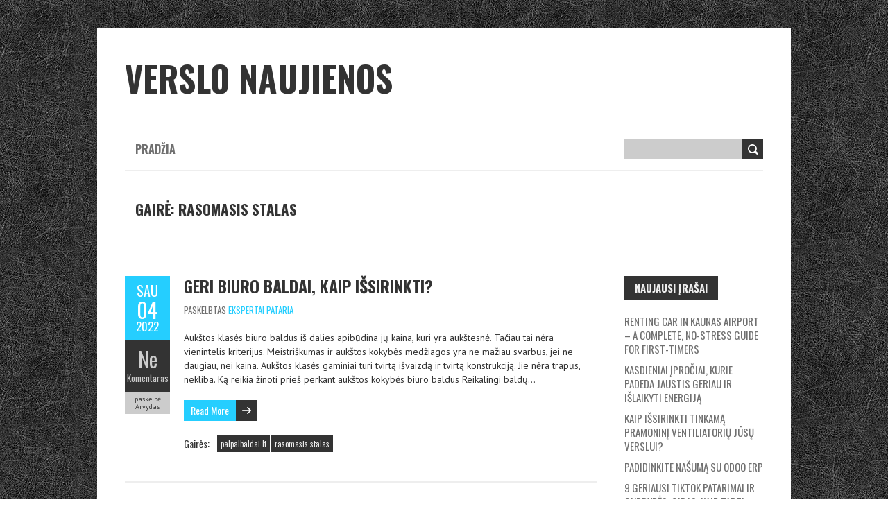

--- FILE ---
content_type: text/html; charset=UTF-8
request_url: https://www.vvdk.lt/gaire/rasomasis-stalas
body_size: 5113
content:
<!DOCTYPE html>
<!--[if lt IE 7 ]><html class="ie ie6" lang="lt-LT" prefix="og: http://ogp.me/ns# fb: http://ogp.me/ns/fb# article: http://ogp.me/ns/article#"> <![endif]-->
<!--[if IE 7 ]><html class="ie ie7" lang="lt-LT" prefix="og: http://ogp.me/ns# fb: http://ogp.me/ns/fb# article: http://ogp.me/ns/article#"> <![endif]-->
<!--[if IE 8 ]><html class="ie ie8" lang="lt-LT" prefix="og: http://ogp.me/ns# fb: http://ogp.me/ns/fb# article: http://ogp.me/ns/article#"> <![endif]-->
<!--[if (gte IE 9)|!(IE)]><!--><html lang="lt-LT" prefix="og: http://ogp.me/ns# fb: http://ogp.me/ns/fb# article: http://ogp.me/ns/article#"> <!--<![endif]-->
<head>
<meta charset="UTF-8" />
<meta name="viewport" content="width=device-width, initial-scale=1.0">
<!--[if IE]><meta http-equiv="X-UA-Compatible" content="IE=edge,chrome=1"><![endif]-->
<title>Rasomasis Stalas</title>
<link rel="profile" href="https://gmpg.org/xfn/11" />
<link rel="pingback" href="https://www.vvdk.lt/xmlrpc.php" />
<!--[if lt IE 9]>
<script src="https://www.vvdk.lt/wp-content/themes/vvdk/js/html5.js" type="text/javascript"></script>
<![endif]-->	<link rel="canonical" href="https://www.vvdk.lt/gaire/rasomasis-stalas" />
	<meta name="robots" content="noindex,follow" />
<link rel='dns-prefetch' href='//fonts.googleapis.com' />
<link rel='dns-prefetch' href='//s.w.org' />
<link rel="alternate" type="application/rss+xml" title="Verslo naujienos &raquo; Įrašų RSS srautas" href="https://www.vvdk.lt/feed" />
<link rel="alternate" type="application/rss+xml" title="Verslo naujienos &raquo; Komentarų RSS srautas" href="https://www.vvdk.lt/comments/feed" />
<link rel="alternate" type="application/rss+xml" title="Verslo naujienos &raquo; Žymos „rasomasis stalas“ RSS srautas" href="https://www.vvdk.lt/gaire/rasomasis-stalas/feed" />
		<script type="text/javascript">
			window._wpemojiSettings = {"baseUrl":"https:\/\/s.w.org\/images\/core\/emoji\/13.0.0\/72x72\/","ext":".png","svgUrl":"https:\/\/s.w.org\/images\/core\/emoji\/13.0.0\/svg\/","svgExt":".svg","source":{"concatemoji":"https:\/\/www.vvdk.lt\/wp-includes\/js\/wp-emoji-release.min.js?ver=5.5.17"}};
			!function(e,a,t){var n,r,o,i=a.createElement("canvas"),p=i.getContext&&i.getContext("2d");function s(e,t){var a=String.fromCharCode;p.clearRect(0,0,i.width,i.height),p.fillText(a.apply(this,e),0,0);e=i.toDataURL();return p.clearRect(0,0,i.width,i.height),p.fillText(a.apply(this,t),0,0),e===i.toDataURL()}function c(e){var t=a.createElement("script");t.src=e,t.defer=t.type="text/javascript",a.getElementsByTagName("head")[0].appendChild(t)}for(o=Array("flag","emoji"),t.supports={everything:!0,everythingExceptFlag:!0},r=0;r<o.length;r++)t.supports[o[r]]=function(e){if(!p||!p.fillText)return!1;switch(p.textBaseline="top",p.font="600 32px Arial",e){case"flag":return s([127987,65039,8205,9895,65039],[127987,65039,8203,9895,65039])?!1:!s([55356,56826,55356,56819],[55356,56826,8203,55356,56819])&&!s([55356,57332,56128,56423,56128,56418,56128,56421,56128,56430,56128,56423,56128,56447],[55356,57332,8203,56128,56423,8203,56128,56418,8203,56128,56421,8203,56128,56430,8203,56128,56423,8203,56128,56447]);case"emoji":return!s([55357,56424,8205,55356,57212],[55357,56424,8203,55356,57212])}return!1}(o[r]),t.supports.everything=t.supports.everything&&t.supports[o[r]],"flag"!==o[r]&&(t.supports.everythingExceptFlag=t.supports.everythingExceptFlag&&t.supports[o[r]]);t.supports.everythingExceptFlag=t.supports.everythingExceptFlag&&!t.supports.flag,t.DOMReady=!1,t.readyCallback=function(){t.DOMReady=!0},t.supports.everything||(n=function(){t.readyCallback()},a.addEventListener?(a.addEventListener("DOMContentLoaded",n,!1),e.addEventListener("load",n,!1)):(e.attachEvent("onload",n),a.attachEvent("onreadystatechange",function(){"complete"===a.readyState&&t.readyCallback()})),(n=t.source||{}).concatemoji?c(n.concatemoji):n.wpemoji&&n.twemoji&&(c(n.twemoji),c(n.wpemoji)))}(window,document,window._wpemojiSettings);
		</script>
		<style type="text/css">
img.wp-smiley,
img.emoji {
	display: inline !important;
	border: none !important;
	box-shadow: none !important;
	height: 1em !important;
	width: 1em !important;
	margin: 0 .07em !important;
	vertical-align: -0.1em !important;
	background: none !important;
	padding: 0 !important;
}
</style>
	<link rel='stylesheet' id='wp-block-library-css'  href='https://www.vvdk.lt/wp-includes/css/dist/block-library/style.min.css?ver=5.5.17' type='text/css' media='all' />
<link rel='stylesheet' id='titan-adminbar-styles-css'  href='https://www.vvdk.lt/wp-content/plugins/anti-spam/assets/css/admin-bar.css?ver=7.2.0' type='text/css' media='all' />
<link rel='stylesheet' id='crp-style-rounded-thumbs-css'  href='https://www.vvdk.lt/wp-content/plugins/contextual-related-posts/css/default-style.css?ver=1.0' type='text/css' media='all' />
<style id='crp-style-rounded-thumbs-inline-css' type='text/css'>

.crp_related a {
  width: 50px;
  height: 50px;
  text-decoration: none;
}
.crp_related img {
  max-width: 50px;
  margin: auto;
}
.crp_related .crp_title {
  width: 100%;
}
                
</style>
<link rel='stylesheet' id='boldr-css'  href='https://www.vvdk.lt/wp-content/themes/vvdk/css/boldr.min.css?ver=5.5.17' type='text/css' media='all' />
<link rel='stylesheet' id='boldr-style-css'  href='https://www.vvdk.lt/wp-content/themes/vvdk/style.css?ver=5.5.17' type='text/css' media='all' />
<link rel='stylesheet' id='Oswald-webfonts-css'  href='//fonts.googleapis.com/css?family=Oswald:400italic,700italic,400,700&#038;subset=latin,latin-ext' type='text/css' media='all' />
<link rel='stylesheet' id='PTSans-webfonts-css'  href='//fonts.googleapis.com/css?family=PT+Sans:400italic,700italic,400,700&#038;subset=latin,latin-ext' type='text/css' media='all' />
<script type='text/javascript' src='https://www.vvdk.lt/wp-includes/js/jquery/jquery.js?ver=1.12.4-wp' id='jquery-core-js'></script>
<script type='text/javascript' src='https://www.vvdk.lt/wp-includes/js/hoverIntent.min.js?ver=1.8.1' id='hoverIntent-js'></script>
<script type='text/javascript' src='https://www.vvdk.lt/wp-content/themes/vvdk/js/boldr.min.js?ver=5.5.17' id='boldr-js'></script>
<link rel="https://api.w.org/" href="https://www.vvdk.lt/wp-json/" /><link rel="alternate" type="application/json" href="https://www.vvdk.lt/wp-json/wp/v2/tags/130" /><link rel="EditURI" type="application/rsd+xml" title="RSD" href="https://www.vvdk.lt/xmlrpc.php?rsd" />
<link rel="wlwmanifest" type="application/wlwmanifest+xml" href="https://www.vvdk.lt/wp-includes/wlwmanifest.xml" /> 
<meta name="generator" content="WordPress 5.5.17" />
<style type="text/css">.recentcomments a{display:inline !important;padding:0 !important;margin:0 !important;}</style><style type="text/css" id="custom-background-css">
body.custom-background { background-image: url("https://www.vvdk.lt/wp-content/themes/vvdk/img/black-leather.png"); background-position: left top; background-size: auto; background-repeat: repeat; background-attachment: scroll; }
</style>
	</head><body data-rsssl=1 class="archive tag tag-rasomasis-stalas tag-130 custom-background"><div id="main-wrap"><div id="header"><div class="container"><div id="logo"><a href="https://www.vvdk.lt"><span class="site-title">Verslo naujienos</span></a></div></div></div><div id="navbar" class="container"><div class="menu-container"><div class="menu"><ul>
<li ><a href="https://www.vvdk.lt/">Pradžia</a></li></ul></div>
</div><div id="nav-search"><form role="search" method="get" id="searchform" class="searchform" action="https://www.vvdk.lt/">
				<div>
					<label class="screen-reader-text" for="s">Ieškoti:</label>
					<input type="text" value="" name="s" id="s" />
					<input type="submit" id="searchsubmit" value="Paieška" />
				</div>
			</form></div></div><div id="main-content" class="container"><h1 class="page-title">Gairė: rasomasis stalas</h1><div id="page-container" class="left with-sidebar"><div id="post-904" class="post-904 post type-post status-publish format-standard hentry category-ekspertai-pataria tag-palpalbaldai-lt tag-rasomasis-stalas"><div class="postmetadata"><span class="meta-date"><a href="https://www.vvdk.lt/geri-biuro-baldai-kaip-issirinkti" title="Geri biuro baldai, kaip išsirinkti?" rel="bookmark"><span class="month">Sau</span><span class="day">04</span><span class="year">2022</span><span class="published">4 sausio, 2022</span><span class="updated">4 sausio, 2022</span></a></span><span class="meta-comments"><a href="https://www.vvdk.lt/geri-biuro-baldai-kaip-issirinkti#respond" class="comments-count" >Ne</a><a href="https://www.vvdk.lt/geri-biuro-baldai-kaip-issirinkti#respond">Komentaras</a></span><span class="meta-author vcard author">paskelbė <span class="fn">Arvydas</span></span></div><div class="post-contents"><h3 class="entry-title"><a href="https://www.vvdk.lt/geri-biuro-baldai-kaip-issirinkti" title="Geri biuro baldai, kaip išsirinkti?" rel="bookmark">Geri biuro baldai, kaip išsirinkti?</a></h3><div class="post-category">Paskelbtas <a href="https://www.vvdk.lt/kategorija/ekspertai-pataria" rel="category tag">Ekspertai pataria</a></div><div class="post-content"><p>Aukštos klasės biuro baldus iš dalies apibūdina jų kaina, kuri yra aukštesnė. Tačiau tai nėra vienintelis kriterijus. Meistriškumas ir aukštos kokybės medžiagos yra ne mažiau svarbūs, jei ne daugiau, nei kaina. Aukštos klasės gaminiai turi tvirtą išvaizdą ir tvirtą konstrukciją. Jie nėra trapūs, nekliba. Ką reikia žinoti prieš perkant aukštos kokybės biuro baldus Reikalingi baldų&#8230; </p>
<div class="read-more"><a href="https://www.vvdk.lt/geri-biuro-baldai-kaip-issirinkti">Read More</a></div>
<br class="clear" /><div class="tags"><span class="the-tags">Gairės:</span><a href="https://www.vvdk.lt/gaire/palpalbaldai-lt" rel="tag">palpalbaldai.lt</a><a href="https://www.vvdk.lt/gaire/rasomasis-stalas" rel="tag">rasomasis stalas</a></div></div></div><br class="clear" /></div><hr /><div class="page_nav"></div>

	</div><div id="sidebar-container" class="right"><ul id="sidebar">
		<li id="recent-posts-2" class="widget widget_recent_entries">
		<h3 class="widget-title">Naujausi įrašai</h3>
		<ul>
											<li>
					<a href="https://www.vvdk.lt/renting-car-in-kaunas-airport-a-complete-no-stress-guide-for-first-timers">Renting car in kaunas airport &#8211; a complete, no-stress guide for first-timers</a>
									</li>
											<li>
					<a href="https://www.vvdk.lt/kazino">Kasdieniai įpročiai, kurie padeda jaustis geriau ir išlaikyti energiją</a>
									</li>
											<li>
					<a href="https://www.vvdk.lt/httpselektrospecltelektros-prekespramoniniai-ventiliatoriai">Kaip išsirinkti tinkamą pramoninį ventiliatorių jūsų verslui?</a>
									</li>
											<li>
					<a href="https://www.vvdk.lt/vvs">Padidinkite našumą su Odoo ERP</a>
									</li>
											<li>
					<a href="https://www.vvdk.lt/tiktok-patarimai">9 geriausi TikTok patarimai ir gudrybės: Gidas, kaip tapti „Viral“</a>
									</li>
					</ul>

		</li><li id="recent-comments-2" class="widget widget_recent_comments"><h3 class="widget-title">Naujausi komentarai</h3><ul id="recentcomments"><li class="recentcomments"><span class="comment-author-link">Meda</span> apie <a href="https://www.vvdk.lt/geras-renginio-vedejas-sventes-vizitine-kortele#comment-3888">Geras renginio vedėjas – šventės vizitinė kortelė</a></li><li class="recentcomments"><span class="comment-author-link">Karolis</span> apie <a href="https://www.vvdk.lt/akumuliatoriniai-prietaisai#comment-3771">Akumuliatoriniai prietaisai</a></li><li class="recentcomments"><span class="comment-author-link">Ona</span> apie <a href="https://www.vvdk.lt/vaistazoliu-pirkimas-ka-svarbu-zinoti#comment-3739">Vaistažolių pirkimas: ką svarbu žinoti?</a></li><li class="recentcomments"><span class="comment-author-link">Giedrė</span> apie <a href="https://www.vvdk.lt/ka-dovanoti-moteriai-kovo-8-os-proga#comment-3691">Ką dovanoti moteriai Kovo 8-os proga?</a></li><li class="recentcomments"><span class="comment-author-link">Karolina</span> apie <a href="https://www.vvdk.lt/maistas-katems-ka-rinktis#comment-3513">Maistas katėms &#8211; ką rinktis?</a></li></ul></li><li id="archives-2" class="widget widget_archive"><h3 class="widget-title">Archyvai</h3>
			<ul>
					<li><a href='https://www.vvdk.lt/2025/09'>2025 m. rugsėjo mėn.</a></li>
	<li><a href='https://www.vvdk.lt/2025/04'>2025 m. balandžio mėn.</a></li>
	<li><a href='https://www.vvdk.lt/2024/09'>2024 m. rugsėjo mėn.</a></li>
	<li><a href='https://www.vvdk.lt/2024/07'>2024 m. liepos mėn.</a></li>
	<li><a href='https://www.vvdk.lt/2023/12'>2023 m. gruodžio mėn.</a></li>
	<li><a href='https://www.vvdk.lt/2023/11'>2023 m. lapkričio mėn.</a></li>
	<li><a href='https://www.vvdk.lt/2023/09'>2023 m. rugsėjo mėn.</a></li>
	<li><a href='https://www.vvdk.lt/2023/08'>2023 m. rugpjūčio mėn.</a></li>
	<li><a href='https://www.vvdk.lt/2023/07'>2023 m. liepos mėn.</a></li>
	<li><a href='https://www.vvdk.lt/2023/05'>2023 m. gegužės mėn.</a></li>
	<li><a href='https://www.vvdk.lt/2023/04'>2023 m. balandžio mėn.</a></li>
	<li><a href='https://www.vvdk.lt/2023/02'>2023 m. vasario mėn.</a></li>
	<li><a href='https://www.vvdk.lt/2023/01'>2023 m. sausio mėn.</a></li>
	<li><a href='https://www.vvdk.lt/2022/12'>2022 m. gruodžio mėn.</a></li>
	<li><a href='https://www.vvdk.lt/2022/11'>2022 m. lapkričio mėn.</a></li>
	<li><a href='https://www.vvdk.lt/2022/10'>2022 m. spalio mėn.</a></li>
	<li><a href='https://www.vvdk.lt/2022/08'>2022 m. rugpjūčio mėn.</a></li>
	<li><a href='https://www.vvdk.lt/2022/07'>2022 m. liepos mėn.</a></li>
	<li><a href='https://www.vvdk.lt/2022/06'>2022 m. birželio mėn.</a></li>
	<li><a href='https://www.vvdk.lt/2022/05'>2022 m. gegužės mėn.</a></li>
	<li><a href='https://www.vvdk.lt/2022/04'>2022 m. balandžio mėn.</a></li>
	<li><a href='https://www.vvdk.lt/2022/03'>2022 m. kovo mėn.</a></li>
	<li><a href='https://www.vvdk.lt/2022/02'>2022 m. vasario mėn.</a></li>
	<li><a href='https://www.vvdk.lt/2022/01'>2022 m. sausio mėn.</a></li>
	<li><a href='https://www.vvdk.lt/2021/12'>2021 m. gruodžio mėn.</a></li>
	<li><a href='https://www.vvdk.lt/2021/10'>2021 m. spalio mėn.</a></li>
	<li><a href='https://www.vvdk.lt/2021/09'>2021 m. rugsėjo mėn.</a></li>
	<li><a href='https://www.vvdk.lt/2021/07'>2021 m. liepos mėn.</a></li>
	<li><a href='https://www.vvdk.lt/2021/06'>2021 m. birželio mėn.</a></li>
	<li><a href='https://www.vvdk.lt/2021/05'>2021 m. gegužės mėn.</a></li>
	<li><a href='https://www.vvdk.lt/2021/03'>2021 m. kovo mėn.</a></li>
	<li><a href='https://www.vvdk.lt/2021/02'>2021 m. vasario mėn.</a></li>
	<li><a href='https://www.vvdk.lt/2021/01'>2021 m. sausio mėn.</a></li>
	<li><a href='https://www.vvdk.lt/2020/12'>2020 m. gruodžio mėn.</a></li>
	<li><a href='https://www.vvdk.lt/2020/11'>2020 m. lapkričio mėn.</a></li>
	<li><a href='https://www.vvdk.lt/2020/10'>2020 m. spalio mėn.</a></li>
	<li><a href='https://www.vvdk.lt/2020/09'>2020 m. rugsėjo mėn.</a></li>
	<li><a href='https://www.vvdk.lt/2020/08'>2020 m. rugpjūčio mėn.</a></li>
	<li><a href='https://www.vvdk.lt/2020/07'>2020 m. liepos mėn.</a></li>
	<li><a href='https://www.vvdk.lt/2020/06'>2020 m. birželio mėn.</a></li>
	<li><a href='https://www.vvdk.lt/2020/05'>2020 m. gegužės mėn.</a></li>
	<li><a href='https://www.vvdk.lt/2020/04'>2020 m. balandžio mėn.</a></li>
	<li><a href='https://www.vvdk.lt/2020/03'>2020 m. kovo mėn.</a></li>
	<li><a href='https://www.vvdk.lt/2020/02'>2020 m. vasario mėn.</a></li>
	<li><a href='https://www.vvdk.lt/2020/01'>2020 m. sausio mėn.</a></li>
	<li><a href='https://www.vvdk.lt/2019/12'>2019 m. gruodžio mėn.</a></li>
	<li><a href='https://www.vvdk.lt/2019/11'>2019 m. lapkričio mėn.</a></li>
	<li><a href='https://www.vvdk.lt/2019/10'>2019 m. spalio mėn.</a></li>
	<li><a href='https://www.vvdk.lt/2019/08'>2019 m. rugpjūčio mėn.</a></li>
	<li><a href='https://www.vvdk.lt/2019/07'>2019 m. liepos mėn.</a></li>
	<li><a href='https://www.vvdk.lt/2019/06'>2019 m. birželio mėn.</a></li>
	<li><a href='https://www.vvdk.lt/2019/04'>2019 m. balandžio mėn.</a></li>
	<li><a href='https://www.vvdk.lt/2019/03'>2019 m. kovo mėn.</a></li>
	<li><a href='https://www.vvdk.lt/2019/02'>2019 m. vasario mėn.</a></li>
	<li><a href='https://www.vvdk.lt/2019/01'>2019 m. sausio mėn.</a></li>
	<li><a href='https://www.vvdk.lt/2018/12'>2018 m. gruodžio mėn.</a></li>
	<li><a href='https://www.vvdk.lt/2018/09'>2018 m. rugsėjo mėn.</a></li>
	<li><a href='https://www.vvdk.lt/2018/08'>2018 m. rugpjūčio mėn.</a></li>
	<li><a href='https://www.vvdk.lt/2018/07'>2018 m. liepos mėn.</a></li>
	<li><a href='https://www.vvdk.lt/2018/05'>2018 m. gegužės mėn.</a></li>
	<li><a href='https://www.vvdk.lt/2018/04'>2018 m. balandžio mėn.</a></li>
	<li><a href='https://www.vvdk.lt/2018/03'>2018 m. kovo mėn.</a></li>
	<li><a href='https://www.vvdk.lt/2018/02'>2018 m. vasario mėn.</a></li>
	<li><a href='https://www.vvdk.lt/2018/01'>2018 m. sausio mėn.</a></li>
	<li><a href='https://www.vvdk.lt/2017/10'>2017 m. spalio mėn.</a></li>
	<li><a href='https://www.vvdk.lt/2017/09'>2017 m. rugsėjo mėn.</a></li>
	<li><a href='https://www.vvdk.lt/2017/08'>2017 m. rugpjūčio mėn.</a></li>
	<li><a href='https://www.vvdk.lt/2017/07'>2017 m. liepos mėn.</a></li>
	<li><a href='https://www.vvdk.lt/2017/06'>2017 m. birželio mėn.</a></li>
	<li><a href='https://www.vvdk.lt/2017/05'>2017 m. gegužės mėn.</a></li>
	<li><a href='https://www.vvdk.lt/2017/04'>2017 m. balandžio mėn.</a></li>
	<li><a href='https://www.vvdk.lt/2017/03'>2017 m. kovo mėn.</a></li>
	<li><a href='https://www.vvdk.lt/2017/02'>2017 m. vasario mėn.</a></li>
	<li><a href='https://www.vvdk.lt/2017/01'>2017 m. sausio mėn.</a></li>
	<li><a href='https://www.vvdk.lt/2016/12'>2016 m. gruodžio mėn.</a></li>
	<li><a href='https://www.vvdk.lt/2016/11'>2016 m. lapkričio mėn.</a></li>
	<li><a href='https://www.vvdk.lt/2016/10'>2016 m. spalio mėn.</a></li>
	<li><a href='https://www.vvdk.lt/2016/09'>2016 m. rugsėjo mėn.</a></li>
	<li><a href='https://www.vvdk.lt/2016/08'>2016 m. rugpjūčio mėn.</a></li>
	<li><a href='https://www.vvdk.lt/2016/07'>2016 m. liepos mėn.</a></li>
	<li><a href='https://www.vvdk.lt/2016/06'>2016 m. birželio mėn.</a></li>
	<li><a href='https://www.vvdk.lt/2016/05'>2016 m. gegužės mėn.</a></li>
	<li><a href='https://www.vvdk.lt/2016/04'>2016 m. balandžio mėn.</a></li>
	<li><a href='https://www.vvdk.lt/2016/03'>2016 m. kovo mėn.</a></li>
	<li><a href='https://www.vvdk.lt/2016/02'>2016 m. vasario mėn.</a></li>
	<li><a href='https://www.vvdk.lt/2016/01'>2016 m. sausio mėn.</a></li>
	<li><a href='https://www.vvdk.lt/2015/12'>2015 m. gruodžio mėn.</a></li>
	<li><a href='https://www.vvdk.lt/2015/11'>2015 m. lapkričio mėn.</a></li>
	<li><a href='https://www.vvdk.lt/2015/10'>2015 m. spalio mėn.</a></li>
	<li><a href='https://www.vvdk.lt/2015/09'>2015 m. rugsėjo mėn.</a></li>
	<li><a href='https://www.vvdk.lt/2015/08'>2015 m. rugpjūčio mėn.</a></li>
	<li><a href='https://www.vvdk.lt/2015/07'>2015 m. liepos mėn.</a></li>
			</ul>

			</li><li id="categories-2" class="widget widget_categories"><h3 class="widget-title">Kategorijos</h3>
			<ul>
					<li class="cat-item cat-item-22"><a href="https://www.vvdk.lt/kategorija/ekspertai-pataria">Ekspertai pataria</a>
</li>
	<li class="cat-item cat-item-1"><a href="https://www.vvdk.lt/kategorija/straipsniai">Kiti straipsniai</a>
</li>
	<li class="cat-item cat-item-23"><a href="https://www.vvdk.lt/kategorija/naujienos">Naujienos</a>
</li>
	<li class="cat-item cat-item-24"><a href="https://www.vvdk.lt/kategorija/veiklos-kryptys">Veiklos kryptys</a>
</li>
	<li class="cat-item cat-item-21"><a href="https://www.vvdk.lt/kategorija/verslas">Verslas</a>
</li>
			</ul>

			</li></ul></div></div><div id="sub-footer"><div class="container"><div class="sub-footer-left">
			&copy; 2026 Verslo naujienos. Geri biuro baldai, kaip išsirinkti?.		</div><div class="sub-footer-right"><div class="menu"><ul>
<li ><a href="https://www.vvdk.lt/">Pradžia</a></li></ul></div>
</div></div></div></div><div id="su-footer-links" style="text-align: center;"></div><script type='text/javascript' src='https://www.vvdk.lt/wp-includes/js/wp-embed.min.js?ver=5.5.17' id='wp-embed-js'></script>
</body></html>